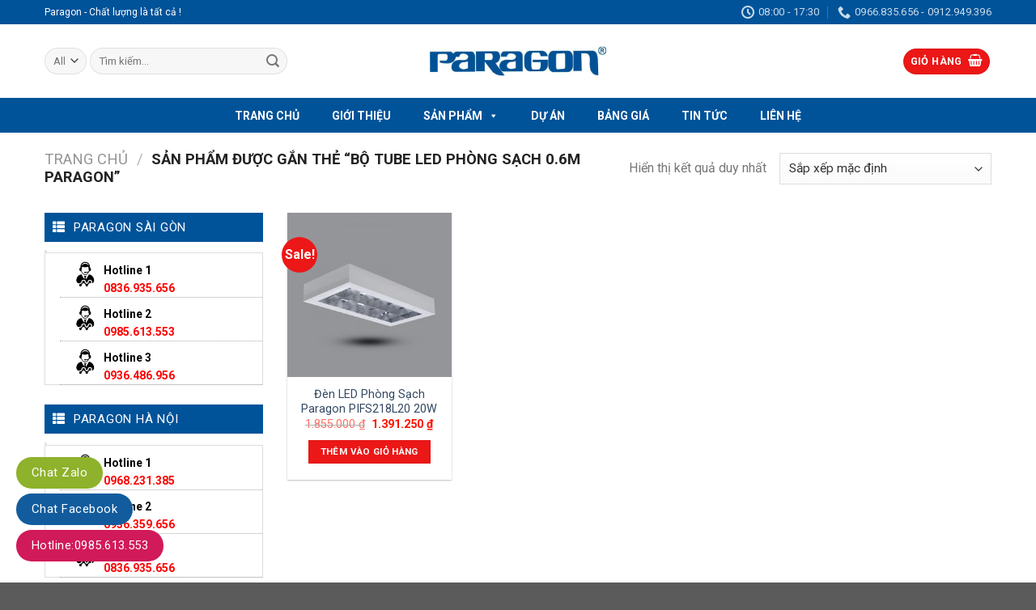

--- FILE ---
content_type: text/html; charset=UTF-8
request_url: https://paragonvn.com.vn/product-tag/bo-tube-led-phong-sach-0-6m-paragon/
body_size: 22016
content:
<!DOCTYPE html> <!--[if IE 9 ]><html lang="vi" class="ie9 loading-site no-js"> <![endif]--> <!--[if IE 8 ]><html lang="vi" class="ie8 loading-site no-js"> <![endif]--> <!--[if (gte IE 9)|!(IE)]><!--><html lang="vi" class="loading-site no-js"> <!--<![endif]--><head><meta charset="UTF-8" /><link rel="profile" href="http://gmpg.org/xfn/11" /><link rel="pingback" href="" /> <script defer src="[data-uri]"></script> <meta name='robots' content='index, follow, max-image-preview:large, max-snippet:-1, max-video-preview:-1' /><meta name="viewport" content="width=device-width, initial-scale=1, maximum-scale=1" /><title>bộ tube led phòng sạch 0.6m paragon Archives - Đèn Paragon | Đèn LED Paragon Chính Hãng Chất Lượng Cao</title><link rel="canonical" href="https://paragonvn.com.vn/product-tag/bo-tube-led-phong-sach-0-6m-paragon/" /><meta property="og:locale" content="vi_VN" /><meta property="og:type" content="article" /><meta property="og:title" content="bộ tube led phòng sạch 0.6m paragon Archives - Đèn Paragon | Đèn LED Paragon Chính Hãng Chất Lượng Cao" /><meta property="og:url" content="https://paragonvn.com.vn/product-tag/bo-tube-led-phong-sach-0-6m-paragon/" /><meta property="og:site_name" content="Đèn Paragon | Đèn LED Paragon Chính Hãng Chất Lượng Cao" /><meta name="twitter:card" content="summary_large_image" /> <script type="application/ld+json" class="yoast-schema-graph">{"@context":"https://schema.org","@graph":[{"@type":"CollectionPage","@id":"https://paragonvn.com.vn/product-tag/bo-tube-led-phong-sach-0-6m-paragon/","url":"https://paragonvn.com.vn/product-tag/bo-tube-led-phong-sach-0-6m-paragon/","name":"bộ tube led phòng sạch 0.6m paragon Archives - Đèn Paragon | Đèn LED Paragon Chính Hãng Chất Lượng Cao","isPartOf":{"@id":"https://paragonvn.com.vn/#website"},"primaryImageOfPage":{"@id":"https://paragonvn.com.vn/product-tag/bo-tube-led-phong-sach-0-6m-paragon/#primaryimage"},"image":{"@id":"https://paragonvn.com.vn/product-tag/bo-tube-led-phong-sach-0-6m-paragon/#primaryimage"},"thumbnailUrl":"https://paragonvn.com.vn/wp-content/uploads/2022/01/den-led-phong-sach-paragon-pifs218l20.jpg","breadcrumb":{"@id":"https://paragonvn.com.vn/product-tag/bo-tube-led-phong-sach-0-6m-paragon/#breadcrumb"},"inLanguage":"vi"},{"@type":"ImageObject","inLanguage":"vi","@id":"https://paragonvn.com.vn/product-tag/bo-tube-led-phong-sach-0-6m-paragon/#primaryimage","url":"https://paragonvn.com.vn/wp-content/uploads/2022/01/den-led-phong-sach-paragon-pifs218l20.jpg","contentUrl":"https://paragonvn.com.vn/wp-content/uploads/2022/01/den-led-phong-sach-paragon-pifs218l20.jpg","width":800,"height":800,"caption":"Đèn Led Phòng Sạch Paragon PIFS218L20"},{"@type":"BreadcrumbList","@id":"https://paragonvn.com.vn/product-tag/bo-tube-led-phong-sach-0-6m-paragon/#breadcrumb","itemListElement":[{"@type":"ListItem","position":1,"name":"Home","item":"https://paragonvn.com.vn/"},{"@type":"ListItem","position":2,"name":"bộ tube led phòng sạch 0.6m paragon"}]},{"@type":"WebSite","@id":"https://paragonvn.com.vn/#website","url":"https://paragonvn.com.vn/","name":"Đèn Paragon | Đèn LED Paragon Chính Hãng Chất Lượng Cao","description":"","potentialAction":[{"@type":"SearchAction","target":{"@type":"EntryPoint","urlTemplate":"https://paragonvn.com.vn/?s={search_term_string}"},"query-input":{"@type":"PropertyValueSpecification","valueRequired":true,"valueName":"search_term_string"}}],"inLanguage":"vi"}]}</script> <link rel='dns-prefetch' href='//static.addtoany.com' /><link rel='dns-prefetch' href='//use.fontawesome.com' /><link rel='dns-prefetch' href='//fonts.googleapis.com' /><link rel="alternate" type="application/rss+xml" title="Dòng thông tin Đèn Paragon |  Đèn LED Paragon Chính Hãng Chất Lượng Cao &raquo;" href="https://paragonvn.com.vn/feed/" /><link rel="alternate" type="application/rss+xml" title="Đèn Paragon |  Đèn LED Paragon Chính Hãng Chất Lượng Cao &raquo; Dòng bình luận" href="https://paragonvn.com.vn/comments/feed/" /><link rel="alternate" type="application/rss+xml" title="Nguồn cấp Đèn Paragon |  Đèn LED Paragon Chính Hãng Chất Lượng Cao &raquo; bộ tube led phòng sạch 0.6m paragon Thẻ" href="https://paragonvn.com.vn/product-tag/bo-tube-led-phong-sach-0-6m-paragon/feed/" /><style id='wp-img-auto-sizes-contain-inline-css' type='text/css'>img:is([sizes=auto i],[sizes^="auto," i]){contain-intrinsic-size:3000px 1500px}
/*# sourceURL=wp-img-auto-sizes-contain-inline-css */</style><style id='wp-emoji-styles-inline-css' type='text/css'>img.wp-smiley, img.emoji {
		display: inline !important;
		border: none !important;
		box-shadow: none !important;
		height: 1em !important;
		width: 1em !important;
		margin: 0 0.07em !important;
		vertical-align: -0.1em !important;
		background: none !important;
		padding: 0 !important;
	}
/*# sourceURL=wp-emoji-styles-inline-css */</style><style id='wp-block-library-inline-css' type='text/css'>:root{--wp-block-synced-color:#7a00df;--wp-block-synced-color--rgb:122,0,223;--wp-bound-block-color:var(--wp-block-synced-color);--wp-editor-canvas-background:#ddd;--wp-admin-theme-color:#007cba;--wp-admin-theme-color--rgb:0,124,186;--wp-admin-theme-color-darker-10:#006ba1;--wp-admin-theme-color-darker-10--rgb:0,107,160.5;--wp-admin-theme-color-darker-20:#005a87;--wp-admin-theme-color-darker-20--rgb:0,90,135;--wp-admin-border-width-focus:2px}@media (min-resolution:192dpi){:root{--wp-admin-border-width-focus:1.5px}}.wp-element-button{cursor:pointer}:root .has-very-light-gray-background-color{background-color:#eee}:root .has-very-dark-gray-background-color{background-color:#313131}:root .has-very-light-gray-color{color:#eee}:root .has-very-dark-gray-color{color:#313131}:root .has-vivid-green-cyan-to-vivid-cyan-blue-gradient-background{background:linear-gradient(135deg,#00d084,#0693e3)}:root .has-purple-crush-gradient-background{background:linear-gradient(135deg,#34e2e4,#4721fb 50%,#ab1dfe)}:root .has-hazy-dawn-gradient-background{background:linear-gradient(135deg,#faaca8,#dad0ec)}:root .has-subdued-olive-gradient-background{background:linear-gradient(135deg,#fafae1,#67a671)}:root .has-atomic-cream-gradient-background{background:linear-gradient(135deg,#fdd79a,#004a59)}:root .has-nightshade-gradient-background{background:linear-gradient(135deg,#330968,#31cdcf)}:root .has-midnight-gradient-background{background:linear-gradient(135deg,#020381,#2874fc)}:root{--wp--preset--font-size--normal:16px;--wp--preset--font-size--huge:42px}.has-regular-font-size{font-size:1em}.has-larger-font-size{font-size:2.625em}.has-normal-font-size{font-size:var(--wp--preset--font-size--normal)}.has-huge-font-size{font-size:var(--wp--preset--font-size--huge)}.has-text-align-center{text-align:center}.has-text-align-left{text-align:left}.has-text-align-right{text-align:right}.has-fit-text{white-space:nowrap!important}#end-resizable-editor-section{display:none}.aligncenter{clear:both}.items-justified-left{justify-content:flex-start}.items-justified-center{justify-content:center}.items-justified-right{justify-content:flex-end}.items-justified-space-between{justify-content:space-between}.screen-reader-text{border:0;clip-path:inset(50%);height:1px;margin:-1px;overflow:hidden;padding:0;position:absolute;width:1px;word-wrap:normal!important}.screen-reader-text:focus{background-color:#ddd;clip-path:none;color:#444;display:block;font-size:1em;height:auto;left:5px;line-height:normal;padding:15px 23px 14px;text-decoration:none;top:5px;width:auto;z-index:100000}html :where(.has-border-color){border-style:solid}html :where([style*=border-top-color]){border-top-style:solid}html :where([style*=border-right-color]){border-right-style:solid}html :where([style*=border-bottom-color]){border-bottom-style:solid}html :where([style*=border-left-color]){border-left-style:solid}html :where([style*=border-width]){border-style:solid}html :where([style*=border-top-width]){border-top-style:solid}html :where([style*=border-right-width]){border-right-style:solid}html :where([style*=border-bottom-width]){border-bottom-style:solid}html :where([style*=border-left-width]){border-left-style:solid}html :where(img[class*=wp-image-]){height:auto;max-width:100%}:where(figure){margin:0 0 1em}html :where(.is-position-sticky){--wp-admin--admin-bar--position-offset:var(--wp-admin--admin-bar--height,0px)}@media screen and (max-width:600px){html :where(.is-position-sticky){--wp-admin--admin-bar--position-offset:0px}}

/*# sourceURL=wp-block-library-inline-css */</style><link rel='stylesheet' id='wc-blocks-style-css' href='https://paragonvn.com.vn/wp-content/cache/autoptimize/autoptimize_single_e2d671c403c7e2bd09b3b298c748d0db.php?ver=wc-10.4.3' type='text/css' media='all' /><style id='global-styles-inline-css' type='text/css'>:root{--wp--preset--aspect-ratio--square: 1;--wp--preset--aspect-ratio--4-3: 4/3;--wp--preset--aspect-ratio--3-4: 3/4;--wp--preset--aspect-ratio--3-2: 3/2;--wp--preset--aspect-ratio--2-3: 2/3;--wp--preset--aspect-ratio--16-9: 16/9;--wp--preset--aspect-ratio--9-16: 9/16;--wp--preset--color--black: #000000;--wp--preset--color--cyan-bluish-gray: #abb8c3;--wp--preset--color--white: #ffffff;--wp--preset--color--pale-pink: #f78da7;--wp--preset--color--vivid-red: #cf2e2e;--wp--preset--color--luminous-vivid-orange: #ff6900;--wp--preset--color--luminous-vivid-amber: #fcb900;--wp--preset--color--light-green-cyan: #7bdcb5;--wp--preset--color--vivid-green-cyan: #00d084;--wp--preset--color--pale-cyan-blue: #8ed1fc;--wp--preset--color--vivid-cyan-blue: #0693e3;--wp--preset--color--vivid-purple: #9b51e0;--wp--preset--gradient--vivid-cyan-blue-to-vivid-purple: linear-gradient(135deg,rgb(6,147,227) 0%,rgb(155,81,224) 100%);--wp--preset--gradient--light-green-cyan-to-vivid-green-cyan: linear-gradient(135deg,rgb(122,220,180) 0%,rgb(0,208,130) 100%);--wp--preset--gradient--luminous-vivid-amber-to-luminous-vivid-orange: linear-gradient(135deg,rgb(252,185,0) 0%,rgb(255,105,0) 100%);--wp--preset--gradient--luminous-vivid-orange-to-vivid-red: linear-gradient(135deg,rgb(255,105,0) 0%,rgb(207,46,46) 100%);--wp--preset--gradient--very-light-gray-to-cyan-bluish-gray: linear-gradient(135deg,rgb(238,238,238) 0%,rgb(169,184,195) 100%);--wp--preset--gradient--cool-to-warm-spectrum: linear-gradient(135deg,rgb(74,234,220) 0%,rgb(151,120,209) 20%,rgb(207,42,186) 40%,rgb(238,44,130) 60%,rgb(251,105,98) 80%,rgb(254,248,76) 100%);--wp--preset--gradient--blush-light-purple: linear-gradient(135deg,rgb(255,206,236) 0%,rgb(152,150,240) 100%);--wp--preset--gradient--blush-bordeaux: linear-gradient(135deg,rgb(254,205,165) 0%,rgb(254,45,45) 50%,rgb(107,0,62) 100%);--wp--preset--gradient--luminous-dusk: linear-gradient(135deg,rgb(255,203,112) 0%,rgb(199,81,192) 50%,rgb(65,88,208) 100%);--wp--preset--gradient--pale-ocean: linear-gradient(135deg,rgb(255,245,203) 0%,rgb(182,227,212) 50%,rgb(51,167,181) 100%);--wp--preset--gradient--electric-grass: linear-gradient(135deg,rgb(202,248,128) 0%,rgb(113,206,126) 100%);--wp--preset--gradient--midnight: linear-gradient(135deg,rgb(2,3,129) 0%,rgb(40,116,252) 100%);--wp--preset--font-size--small: 13px;--wp--preset--font-size--medium: 20px;--wp--preset--font-size--large: 36px;--wp--preset--font-size--x-large: 42px;--wp--preset--spacing--20: 0.44rem;--wp--preset--spacing--30: 0.67rem;--wp--preset--spacing--40: 1rem;--wp--preset--spacing--50: 1.5rem;--wp--preset--spacing--60: 2.25rem;--wp--preset--spacing--70: 3.38rem;--wp--preset--spacing--80: 5.06rem;--wp--preset--shadow--natural: 6px 6px 9px rgba(0, 0, 0, 0.2);--wp--preset--shadow--deep: 12px 12px 50px rgba(0, 0, 0, 0.4);--wp--preset--shadow--sharp: 6px 6px 0px rgba(0, 0, 0, 0.2);--wp--preset--shadow--outlined: 6px 6px 0px -3px rgb(255, 255, 255), 6px 6px rgb(0, 0, 0);--wp--preset--shadow--crisp: 6px 6px 0px rgb(0, 0, 0);}:where(.is-layout-flex){gap: 0.5em;}:where(.is-layout-grid){gap: 0.5em;}body .is-layout-flex{display: flex;}.is-layout-flex{flex-wrap: wrap;align-items: center;}.is-layout-flex > :is(*, div){margin: 0;}body .is-layout-grid{display: grid;}.is-layout-grid > :is(*, div){margin: 0;}:where(.wp-block-columns.is-layout-flex){gap: 2em;}:where(.wp-block-columns.is-layout-grid){gap: 2em;}:where(.wp-block-post-template.is-layout-flex){gap: 1.25em;}:where(.wp-block-post-template.is-layout-grid){gap: 1.25em;}.has-black-color{color: var(--wp--preset--color--black) !important;}.has-cyan-bluish-gray-color{color: var(--wp--preset--color--cyan-bluish-gray) !important;}.has-white-color{color: var(--wp--preset--color--white) !important;}.has-pale-pink-color{color: var(--wp--preset--color--pale-pink) !important;}.has-vivid-red-color{color: var(--wp--preset--color--vivid-red) !important;}.has-luminous-vivid-orange-color{color: var(--wp--preset--color--luminous-vivid-orange) !important;}.has-luminous-vivid-amber-color{color: var(--wp--preset--color--luminous-vivid-amber) !important;}.has-light-green-cyan-color{color: var(--wp--preset--color--light-green-cyan) !important;}.has-vivid-green-cyan-color{color: var(--wp--preset--color--vivid-green-cyan) !important;}.has-pale-cyan-blue-color{color: var(--wp--preset--color--pale-cyan-blue) !important;}.has-vivid-cyan-blue-color{color: var(--wp--preset--color--vivid-cyan-blue) !important;}.has-vivid-purple-color{color: var(--wp--preset--color--vivid-purple) !important;}.has-black-background-color{background-color: var(--wp--preset--color--black) !important;}.has-cyan-bluish-gray-background-color{background-color: var(--wp--preset--color--cyan-bluish-gray) !important;}.has-white-background-color{background-color: var(--wp--preset--color--white) !important;}.has-pale-pink-background-color{background-color: var(--wp--preset--color--pale-pink) !important;}.has-vivid-red-background-color{background-color: var(--wp--preset--color--vivid-red) !important;}.has-luminous-vivid-orange-background-color{background-color: var(--wp--preset--color--luminous-vivid-orange) !important;}.has-luminous-vivid-amber-background-color{background-color: var(--wp--preset--color--luminous-vivid-amber) !important;}.has-light-green-cyan-background-color{background-color: var(--wp--preset--color--light-green-cyan) !important;}.has-vivid-green-cyan-background-color{background-color: var(--wp--preset--color--vivid-green-cyan) !important;}.has-pale-cyan-blue-background-color{background-color: var(--wp--preset--color--pale-cyan-blue) !important;}.has-vivid-cyan-blue-background-color{background-color: var(--wp--preset--color--vivid-cyan-blue) !important;}.has-vivid-purple-background-color{background-color: var(--wp--preset--color--vivid-purple) !important;}.has-black-border-color{border-color: var(--wp--preset--color--black) !important;}.has-cyan-bluish-gray-border-color{border-color: var(--wp--preset--color--cyan-bluish-gray) !important;}.has-white-border-color{border-color: var(--wp--preset--color--white) !important;}.has-pale-pink-border-color{border-color: var(--wp--preset--color--pale-pink) !important;}.has-vivid-red-border-color{border-color: var(--wp--preset--color--vivid-red) !important;}.has-luminous-vivid-orange-border-color{border-color: var(--wp--preset--color--luminous-vivid-orange) !important;}.has-luminous-vivid-amber-border-color{border-color: var(--wp--preset--color--luminous-vivid-amber) !important;}.has-light-green-cyan-border-color{border-color: var(--wp--preset--color--light-green-cyan) !important;}.has-vivid-green-cyan-border-color{border-color: var(--wp--preset--color--vivid-green-cyan) !important;}.has-pale-cyan-blue-border-color{border-color: var(--wp--preset--color--pale-cyan-blue) !important;}.has-vivid-cyan-blue-border-color{border-color: var(--wp--preset--color--vivid-cyan-blue) !important;}.has-vivid-purple-border-color{border-color: var(--wp--preset--color--vivid-purple) !important;}.has-vivid-cyan-blue-to-vivid-purple-gradient-background{background: var(--wp--preset--gradient--vivid-cyan-blue-to-vivid-purple) !important;}.has-light-green-cyan-to-vivid-green-cyan-gradient-background{background: var(--wp--preset--gradient--light-green-cyan-to-vivid-green-cyan) !important;}.has-luminous-vivid-amber-to-luminous-vivid-orange-gradient-background{background: var(--wp--preset--gradient--luminous-vivid-amber-to-luminous-vivid-orange) !important;}.has-luminous-vivid-orange-to-vivid-red-gradient-background{background: var(--wp--preset--gradient--luminous-vivid-orange-to-vivid-red) !important;}.has-very-light-gray-to-cyan-bluish-gray-gradient-background{background: var(--wp--preset--gradient--very-light-gray-to-cyan-bluish-gray) !important;}.has-cool-to-warm-spectrum-gradient-background{background: var(--wp--preset--gradient--cool-to-warm-spectrum) !important;}.has-blush-light-purple-gradient-background{background: var(--wp--preset--gradient--blush-light-purple) !important;}.has-blush-bordeaux-gradient-background{background: var(--wp--preset--gradient--blush-bordeaux) !important;}.has-luminous-dusk-gradient-background{background: var(--wp--preset--gradient--luminous-dusk) !important;}.has-pale-ocean-gradient-background{background: var(--wp--preset--gradient--pale-ocean) !important;}.has-electric-grass-gradient-background{background: var(--wp--preset--gradient--electric-grass) !important;}.has-midnight-gradient-background{background: var(--wp--preset--gradient--midnight) !important;}.has-small-font-size{font-size: var(--wp--preset--font-size--small) !important;}.has-medium-font-size{font-size: var(--wp--preset--font-size--medium) !important;}.has-large-font-size{font-size: var(--wp--preset--font-size--large) !important;}.has-x-large-font-size{font-size: var(--wp--preset--font-size--x-large) !important;}
/*# sourceURL=global-styles-inline-css */</style><style id='classic-theme-styles-inline-css' type='text/css'>/*! This file is auto-generated */
.wp-block-button__link{color:#fff;background-color:#32373c;border-radius:9999px;box-shadow:none;text-decoration:none;padding:calc(.667em + 2px) calc(1.333em + 2px);font-size:1.125em}.wp-block-file__button{background:#32373c;color:#fff;text-decoration:none}
/*# sourceURL=/wp-includes/css/classic-themes.min.css */</style><link rel='stylesheet' id='contact-form-7-css' href='https://paragonvn.com.vn/wp-content/cache/autoptimize/autoptimize_single_64ac31699f5326cb3c76122498b76f66.php?ver=6.1.4' type='text/css' media='all' /><style id='woocommerce-inline-inline-css' type='text/css'>.woocommerce form .form-row .required { visibility: visible; }
/*# sourceURL=woocommerce-inline-inline-css */</style><link rel='stylesheet' id='megamenu-css' href='https://paragonvn.com.vn/wp-content/cache/autoptimize/autoptimize_single_5ae5ac0fe893a2a6ec5659ac6bee98f9.php?ver=fb7eb0' type='text/css' media='all' /><link rel='stylesheet' id='dashicons-css' href='https://paragonvn.com.vn/wp-includes/css/dashicons.min.css?ver=6.9' type='text/css' media='all' /><link rel='stylesheet' id='bfa-font-awesome-css' href='https://use.fontawesome.com/releases/v5.15.4/css/all.css?ver=2.0.3' type='text/css' media='all' /><link rel='stylesheet' id='bfa-font-awesome-v4-shim-css' href='https://use.fontawesome.com/releases/v5.15.4/css/v4-shims.css?ver=2.0.3' type='text/css' media='all' /><style id='bfa-font-awesome-v4-shim-inline-css' type='text/css'>@font-face {
				font-family: 'FontAwesome';
				src: url('https://use.fontawesome.com/releases/v5.15.4/webfonts/fa-brands-400.eot'),
				url('https://use.fontawesome.com/releases/v5.15.4/webfonts/fa-brands-400.eot?#iefix') format('embedded-opentype'),
				url('https://use.fontawesome.com/releases/v5.15.4/webfonts/fa-brands-400.woff2') format('woff2'),
				url('https://use.fontawesome.com/releases/v5.15.4/webfonts/fa-brands-400.woff') format('woff'),
				url('https://use.fontawesome.com/releases/v5.15.4/webfonts/fa-brands-400.ttf') format('truetype'),
				url('https://use.fontawesome.com/releases/v5.15.4/webfonts/fa-brands-400.svg#fontawesome') format('svg');
			}

			@font-face {
				font-family: 'FontAwesome';
				src: url('https://use.fontawesome.com/releases/v5.15.4/webfonts/fa-solid-900.eot'),
				url('https://use.fontawesome.com/releases/v5.15.4/webfonts/fa-solid-900.eot?#iefix') format('embedded-opentype'),
				url('https://use.fontawesome.com/releases/v5.15.4/webfonts/fa-solid-900.woff2') format('woff2'),
				url('https://use.fontawesome.com/releases/v5.15.4/webfonts/fa-solid-900.woff') format('woff'),
				url('https://use.fontawesome.com/releases/v5.15.4/webfonts/fa-solid-900.ttf') format('truetype'),
				url('https://use.fontawesome.com/releases/v5.15.4/webfonts/fa-solid-900.svg#fontawesome') format('svg');
			}

			@font-face {
				font-family: 'FontAwesome';
				src: url('https://use.fontawesome.com/releases/v5.15.4/webfonts/fa-regular-400.eot'),
				url('https://use.fontawesome.com/releases/v5.15.4/webfonts/fa-regular-400.eot?#iefix') format('embedded-opentype'),
				url('https://use.fontawesome.com/releases/v5.15.4/webfonts/fa-regular-400.woff2') format('woff2'),
				url('https://use.fontawesome.com/releases/v5.15.4/webfonts/fa-regular-400.woff') format('woff'),
				url('https://use.fontawesome.com/releases/v5.15.4/webfonts/fa-regular-400.ttf') format('truetype'),
				url('https://use.fontawesome.com/releases/v5.15.4/webfonts/fa-regular-400.svg#fontawesome') format('svg');
				unicode-range: U+F004-F005,U+F007,U+F017,U+F022,U+F024,U+F02E,U+F03E,U+F044,U+F057-F059,U+F06E,U+F070,U+F075,U+F07B-F07C,U+F080,U+F086,U+F089,U+F094,U+F09D,U+F0A0,U+F0A4-F0A7,U+F0C5,U+F0C7-F0C8,U+F0E0,U+F0EB,U+F0F3,U+F0F8,U+F0FE,U+F111,U+F118-F11A,U+F11C,U+F133,U+F144,U+F146,U+F14A,U+F14D-F14E,U+F150-F152,U+F15B-F15C,U+F164-F165,U+F185-F186,U+F191-F192,U+F1AD,U+F1C1-F1C9,U+F1CD,U+F1D8,U+F1E3,U+F1EA,U+F1F6,U+F1F9,U+F20A,U+F247-F249,U+F24D,U+F254-F25B,U+F25D,U+F267,U+F271-F274,U+F279,U+F28B,U+F28D,U+F2B5-F2B6,U+F2B9,U+F2BB,U+F2BD,U+F2C1-F2C2,U+F2D0,U+F2D2,U+F2DC,U+F2ED,U+F328,U+F358-F35B,U+F3A5,U+F3D1,U+F410,U+F4AD;
			}
		
/*# sourceURL=bfa-font-awesome-v4-shim-inline-css */</style><link rel='stylesheet' id='addtoany-css' href='https://paragonvn.com.vn/wp-content/plugins/add-to-any/addtoany.min.css?ver=1.16' type='text/css' media='all' /><link rel='stylesheet' id='flatsome-main-css' href='https://paragonvn.com.vn/wp-content/cache/autoptimize/autoptimize_single_b946f6b5a8a8634305e4ca58e1aab726.php?ver=3.14.2' type='text/css' media='all' /><style id='flatsome-main-inline-css' type='text/css'>@font-face {
				font-family: "fl-icons";
				font-display: block;
				src: url(https://paragonvn.com.vn/wp-content/themes/flatsome/assets/css/icons/fl-icons.eot?v=3.14.2);
				src:
					url(https://paragonvn.com.vn/wp-content/themes/flatsome/assets/css/icons/fl-icons.eot#iefix?v=3.14.2) format("embedded-opentype"),
					url(https://paragonvn.com.vn/wp-content/themes/flatsome/assets/css/icons/fl-icons.woff2?v=3.14.2) format("woff2"),
					url(https://paragonvn.com.vn/wp-content/themes/flatsome/assets/css/icons/fl-icons.ttf?v=3.14.2) format("truetype"),
					url(https://paragonvn.com.vn/wp-content/themes/flatsome/assets/css/icons/fl-icons.woff?v=3.14.2) format("woff"),
					url(https://paragonvn.com.vn/wp-content/themes/flatsome/assets/css/icons/fl-icons.svg?v=3.14.2#fl-icons) format("svg");
			}
/*# sourceURL=flatsome-main-inline-css */</style><link rel='stylesheet' id='flatsome-shop-css' href='https://paragonvn.com.vn/wp-content/cache/autoptimize/autoptimize_single_6dbccbd41131d6a67405dcadc41597e0.php?ver=3.14.2' type='text/css' media='all' /><link rel='stylesheet' id='flatsome-style-css' href='https://paragonvn.com.vn/wp-content/themes/flatsome-child/style.css?ver=3.0' type='text/css' media='all' /><link rel='stylesheet' id='flatsome-googlefonts-css' href='//fonts.googleapis.com/css?family=Roboto%3Aregular%2C700%2Cregular%2C700%2Cregular&#038;display=swap&#038;ver=3.9' type='text/css' media='all' /> <script defer id="addtoany-core-js-before" src="[data-uri]"></script> <script type="text/javascript" defer src="https://static.addtoany.com/menu/page.js" id="addtoany-core-js"></script> <script type="text/javascript" src="https://paragonvn.com.vn/wp-includes/js/jquery/jquery.min.js?ver=3.7.1" id="jquery-core-js"></script> <script defer type="text/javascript" src="https://paragonvn.com.vn/wp-includes/js/jquery/jquery-migrate.min.js?ver=3.4.1" id="jquery-migrate-js"></script> <script type="text/javascript" defer src="https://paragonvn.com.vn/wp-content/plugins/add-to-any/addtoany.min.js?ver=1.1" id="addtoany-jquery-js"></script> <script type="text/javascript" src="https://paragonvn.com.vn/wp-content/plugins/woocommerce/assets/js/jquery-blockui/jquery.blockUI.min.js?ver=2.7.0-wc.10.4.3" id="wc-jquery-blockui-js" defer="defer" data-wp-strategy="defer"></script> <script defer id="wc-add-to-cart-js-extra" src="[data-uri]"></script> <script type="text/javascript" src="https://paragonvn.com.vn/wp-content/plugins/woocommerce/assets/js/frontend/add-to-cart.min.js?ver=10.4.3" id="wc-add-to-cart-js" defer="defer" data-wp-strategy="defer"></script> <script type="text/javascript" src="https://paragonvn.com.vn/wp-content/plugins/woocommerce/assets/js/js-cookie/js.cookie.min.js?ver=2.1.4-wc.10.4.3" id="wc-js-cookie-js" defer="defer" data-wp-strategy="defer"></script> <script defer id="woocommerce-js-extra" src="[data-uri]"></script> <script type="text/javascript" src="https://paragonvn.com.vn/wp-content/plugins/woocommerce/assets/js/frontend/woocommerce.min.js?ver=10.4.3" id="woocommerce-js" defer="defer" data-wp-strategy="defer"></script> <link rel="https://api.w.org/" href="https://paragonvn.com.vn/wp-json/" /><link rel="alternate" title="JSON" type="application/json" href="https://paragonvn.com.vn/wp-json/wp/v2/product_tag/724" /><link rel="EditURI" type="application/rsd+xml" title="RSD" href="https://paragonvn.com.vn/xmlrpc.php?rsd" /><meta name="generator" content="WordPress 6.9" /><meta name="generator" content="WooCommerce 10.4.3" /><style>.bg{opacity: 0; transition: opacity 1s; -webkit-transition: opacity 1s;} .bg-loaded{opacity: 1;}</style><!--[if IE]><link rel="stylesheet" type="text/css" href="https://paragonvn.com.vn/wp-content/themes/flatsome/assets/css/ie-fallback.css"><script src="//cdnjs.cloudflare.com/ajax/libs/html5shiv/3.6.1/html5shiv.js"></script><script>var head = document.getElementsByTagName('head')[0],style = document.createElement('style');style.type = 'text/css';style.styleSheet.cssText = ':before,:after{content:none !important';head.appendChild(style);setTimeout(function(){head.removeChild(style);}, 0);</script><script src="https://paragonvn.com.vn/wp-content/themes/flatsome/assets/libs/ie-flexibility.js"></script><![endif]--> <noscript><style>.woocommerce-product-gallery{ opacity: 1 !important; }</style></noscript><link rel="icon" href="https://paragonvn.com.vn/wp-content/uploads/2026/01/cropped-img-8-1-300x300-1-32x32.png" sizes="32x32" /><link rel="icon" href="https://paragonvn.com.vn/wp-content/uploads/2026/01/cropped-img-8-1-300x300-1-192x192.png" sizes="192x192" /><link rel="apple-touch-icon" href="https://paragonvn.com.vn/wp-content/uploads/2026/01/cropped-img-8-1-300x300-1-180x180.png" /><meta name="msapplication-TileImage" content="https://paragonvn.com.vn/wp-content/uploads/2026/01/cropped-img-8-1-300x300-1-270x270.png" /><style id="custom-css" type="text/css">:root {--primary-color: #ec1717;}.full-width .ubermenu-nav, .container, .row{max-width: 1200px}.row.row-collapse{max-width: 1170px}.row.row-small{max-width: 1192.5px}.row.row-large{max-width: 1230px}.header-main{height: 91px}#logo img{max-height: 91px}#logo{width:218px;}.header-bottom{min-height: 43px}.header-top{min-height: 30px}.transparent .header-main{height: 30px}.transparent #logo img{max-height: 30px}.has-transparent + .page-title:first-of-type,.has-transparent + #main > .page-title,.has-transparent + #main > div > .page-title,.has-transparent + #main .page-header-wrapper:first-of-type .page-title{padding-top: 110px;}.header.show-on-scroll,.stuck .header-main{height:70px!important}.stuck #logo img{max-height: 70px!important}.search-form{ width: 68%;}.header-bg-color, .header-wrapper {background-color: rgba(255,255,255,0.9)}.header-bottom {background-color: #005399}.header-main .nav > li > a{line-height: 16px }.stuck .header-main .nav > li > a{line-height: 50px }.header-bottom-nav > li > a{line-height: 16px }@media (max-width: 549px) {.header-main{height: 70px}#logo img{max-height: 70px}}.nav-dropdown{font-size:100%}.header-top{background-color:#005399!important;}/* Color */.accordion-title.active, .has-icon-bg .icon .icon-inner,.logo a, .primary.is-underline, .primary.is-link, .badge-outline .badge-inner, .nav-outline > li.active> a,.nav-outline >li.active > a, .cart-icon strong,[data-color='primary'], .is-outline.primary{color: #ec1717;}/* Color !important */[data-text-color="primary"]{color: #ec1717!important;}/* Background Color */[data-text-bg="primary"]{background-color: #ec1717;}/* Background */.scroll-to-bullets a,.featured-title, .label-new.menu-item > a:after, .nav-pagination > li > .current,.nav-pagination > li > span:hover,.nav-pagination > li > a:hover,.has-hover:hover .badge-outline .badge-inner,button[type="submit"], .button.wc-forward:not(.checkout):not(.checkout-button), .button.submit-button, .button.primary:not(.is-outline),.featured-table .title,.is-outline:hover, .has-icon:hover .icon-label,.nav-dropdown-bold .nav-column li > a:hover, .nav-dropdown.nav-dropdown-bold > li > a:hover, .nav-dropdown-bold.dark .nav-column li > a:hover, .nav-dropdown.nav-dropdown-bold.dark > li > a:hover, .is-outline:hover, .tagcloud a:hover,.grid-tools a, input[type='submit']:not(.is-form), .box-badge:hover .box-text, input.button.alt,.nav-box > li > a:hover,.nav-box > li.active > a,.nav-pills > li.active > a ,.current-dropdown .cart-icon strong, .cart-icon:hover strong, .nav-line-bottom > li > a:before, .nav-line-grow > li > a:before, .nav-line > li > a:before,.banner, .header-top, .slider-nav-circle .flickity-prev-next-button:hover svg, .slider-nav-circle .flickity-prev-next-button:hover .arrow, .primary.is-outline:hover, .button.primary:not(.is-outline), input[type='submit'].primary, input[type='submit'].primary, input[type='reset'].button, input[type='button'].primary, .badge-inner{background-color: #ec1717;}/* Border */.nav-vertical.nav-tabs > li.active > a,.scroll-to-bullets a.active,.nav-pagination > li > .current,.nav-pagination > li > span:hover,.nav-pagination > li > a:hover,.has-hover:hover .badge-outline .badge-inner,.accordion-title.active,.featured-table,.is-outline:hover, .tagcloud a:hover,blockquote, .has-border, .cart-icon strong:after,.cart-icon strong,.blockUI:before, .processing:before,.loading-spin, .slider-nav-circle .flickity-prev-next-button:hover svg, .slider-nav-circle .flickity-prev-next-button:hover .arrow, .primary.is-outline:hover{border-color: #ec1717}.nav-tabs > li.active > a{border-top-color: #ec1717}.widget_shopping_cart_content .blockUI.blockOverlay:before { border-left-color: #ec1717 }.woocommerce-checkout-review-order .blockUI.blockOverlay:before { border-left-color: #ec1717 }/* Fill */.slider .flickity-prev-next-button:hover svg,.slider .flickity-prev-next-button:hover .arrow{fill: #ec1717;}body{font-size: 100%;}@media screen and (max-width: 549px){body{font-size: 100%;}}body{font-family:"Roboto", sans-serif}body{font-weight: 0}.nav > li > a {font-family:"Roboto", sans-serif;}.mobile-sidebar-levels-2 .nav > li > ul > li > a {font-family:"Roboto", sans-serif;}.nav > li > a {font-weight: 700;}.mobile-sidebar-levels-2 .nav > li > ul > li > a {font-weight: 700;}h1,h2,h3,h4,h5,h6,.heading-font, .off-canvas-center .nav-sidebar.nav-vertical > li > a{font-family: "Roboto", sans-serif;}h1,h2,h3,h4,h5,h6,.heading-font,.banner h1,.banner h2{font-weight: 700;}.alt-font{font-family: "Roboto", sans-serif;}.alt-font{font-weight: 0!important;}@media screen and (min-width: 550px){.products .box-vertical .box-image{min-width: 300px!important;width: 300px!important;}}.footer-1{background-color: #005399}.label-new.menu-item > a:after{content:"New";}.label-hot.menu-item > a:after{content:"Hot";}.label-sale.menu-item > a:after{content:"Sale";}.label-popular.menu-item > a:after{content:"Popular";}</style><style type="text/css" id="wp-custom-css">/*tin-tuc-bai-viet*/
.col.post-item .col-inner {
    padding-bottom: 1px;
    border-bottom: 1px solid #f2f2f2;
}
.col.post-item {
    padding-bottom: 6px;
}
.box.box-normal.box-text-bottom.box-blog-post.has-hover {
    display: flex;
}
.box.box-normal.box-text-bottom.box-blog-post.has-hover .box-image .image-cover {
    margin-right: 25px;
}
.box-text.show-on-hover.hover-invert.text-left.is-small {
    padding-bottom: 0;
}
#mega-menu-wrap-primary #mega-menu-primary > li.mega-menu-megamenu > ul.mega-sub-menu {
    z-index: 999;
    border-radius: 0;
    background: #ffffff;
    border: 0;
    padding: 0px 0px 0px 0px;
    position: absolute;
    width: 100%;
    max-width: none;
    left: 0;
}
/*tieu-de-menu*/
#mega-menu-wrap-primary #mega-menu-primary[data-effect=fade_up] li.mega-menu-item.mega-menu-megamenu>ul.mega-sub-menu, #mega-menu-wrap-primary #mega-menu-primary[data-effect=fade_up] li.mega-menu-item.mega-menu-flyout ul.mega-sub-menu {
    opacity: 0;
    transform: translate(0,10px);
    transition: opacity .2s ease-in,transform .2s ease-in,visibility .2s ease-in;
  border: 2px solid #d8d4d4;
	border-top: 2px solid #d8d4d4;
}
p.is-xsmall.uppercase.count {
    color: #e74b40;
    font-size: 11px;
	  font-weight: 600;
    margin-top: 10px;
}
hr {
    margin: 8px 0;
    border-width: 0;
    border-top: 2px solid currentColor;
    opacity: 1;
    color: white;
}
.section-title-normal span {
    margin-right: 15px;
    padding-bottom: 7.5px;
    border-bottom: 2px solid rgba(0,0,0,0.1);
    margin-bottom: -1px;
    color: #fff;
    background: #005399;
    display: inline-block;
    clip-path: polygon(0 0,85% 0,100% 100%,0% 100%);
    padding: 5px 40px 5px 10px;
}
.section-title-normal {
    border-bottom: 2px solid #005399;
}
.section-title a {
    display: block;
    padding-left: 15px;
    font-size: .8em;
    margin-left: auto;
    color: black;
}
.section-title a {
    display: block;
    padding-left: 15px;
    font-size: .7em;
    margin-left: auto;
}
span.amount {
    white-space: nowrap;
    color: #f10;
    font-weight: bold;
}
/*tin-moi-nhat*/
SPAN.widget-title:before, span.widget-title.shop-sidebar:before {
    content: "\f00b";
    font-family: FontAwesome;
    font-style: normal;
    font-weight: 400;
    text-decoration: inherit;
    padding-right: 10px;
}
span.widget-title {
    font-size: 1em;
    font-weight: 600;
	  display: block;
    font-weight: 500;
    position: relative;
    padding: 10px 26px 10px 10px;
    color: #fff;
    background-color: #005399;
	  font-size: 15px;
}
.recent-blog-posts a {
    line-height: 1.2;
    display: block;
    margin-bottom: 1px;
    font-size: 15px;
}
.is-divider {
    height: 3px;
    display: block;
    background-color: rgba(0,0,0,0.1);
    margin: 0px;
    width: 100%;
    max-width: 3px;
}
span.product-title {
    font-size: 14px;
}
/*hotline-ho-tro*/
#goi ul {
    border: 1px solid #ddd;
}
#goi ul li {
    color: black;
    border-bottom: 1px dotted #aaa;
    margin-bottom: -1px;
    padding-top: 10px;
    font-weight: bold;
    font-size: 14px;
    padding-left: 26px;
}
#goi .menu-goi li a {
    color: red;
    font-weight: bold;
}
.section-title a {
    display: block;
    padding-left: 15px;
    font-size: .6em;
    margin-left: auto;
}</style><style type="text/css">/** Mega Menu CSS: fs **/</style></head><body class="archive tax-product_tag term-bo-tube-led-phong-sach-0-6m-paragon term-724 wp-theme-flatsome wp-child-theme-flatsome-child theme-flatsome woocommerce woocommerce-page woocommerce-no-js mega-menu-primary lightbox nav-dropdown-has-arrow nav-dropdown-has-shadow nav-dropdown-has-border">  <script defer src="[data-uri]"></script>    <script defer src="[data-uri]"></script>  <a class="skip-link screen-reader-text" href="#main">Skip to content</a><div id="wrapper"><header id="header" class="header has-sticky sticky-jump"><div class="header-wrapper"><div id="top-bar" class="header-top nav-dark"><div class="flex-row container"><div class="flex-col hide-for-medium flex-left"><ul class="nav nav-left medium-nav-center nav-small  nav-divided"><li class="html custom html_topbar_right">Paragon - Chất lượng là tất cả !</li></ul></div><div class="flex-col hide-for-medium flex-center"><ul class="nav nav-center nav-small  nav-divided"></ul></div><div class="flex-col hide-for-medium flex-right"><ul class="nav top-bar-nav nav-right nav-small  nav-divided"><li class="header-contact-wrapper"><ul id="header-contact" class="nav nav-divided nav-uppercase header-contact"><li class=""> <a class="tooltip" title="08:00 - 17:30 "> <i class="icon-clock" style="font-size:16px;"></i> <span>08:00 - 17:30</span> </a></li><li class=""> <a href="tel:0966.835.656 - 0912.949.396" class="tooltip" title="0966.835.656 - 0912.949.396"> <i class="icon-phone" style="font-size:16px;"></i> <span>0966.835.656 - 0912.949.396</span> </a></li></ul></li></ul></div><div class="flex-col show-for-medium flex-grow"><ul class="nav nav-center nav-small mobile-nav  nav-divided"><li class="html custom html_topbar_left"><strong class="uppercase">Paragon - Chất lượng là tất cả !</strong></li></ul></div></div></div><div id="masthead" class="header-main show-logo-center"><div class="header-inner flex-row container logo-center medium-logo-center" role="navigation"><div id="logo" class="flex-col logo"> <a href="https://paragonvn.com.vn/" title="Đèn Paragon |  Đèn LED Paragon Chính Hãng Chất Lượng Cao" rel="home"> <img width="218" height="91" src="https://paragonvn.com.vn/wp-content/uploads/2021/10/123456.png" class="header_logo header-logo" alt="Đèn Paragon |  Đèn LED Paragon Chính Hãng Chất Lượng Cao"/><img  width="218" height="91" src="https://paragonvn.com.vn/wp-content/uploads/2021/10/123456.png" class="header-logo-dark" alt="Đèn Paragon |  Đèn LED Paragon Chính Hãng Chất Lượng Cao"/></a></div><div class="flex-col show-for-medium flex-left"><ul class="mobile-nav nav nav-left "><li class="nav-icon has-icon"> <a href="#" data-open="#main-menu" data-pos="left" data-bg="main-menu-overlay" data-color="" class="is-small" aria-label="Menu" aria-controls="main-menu" aria-expanded="false"> <i class="icon-menu" ></i> </a></li></ul></div><div class="flex-col hide-for-medium flex-left
 "><ul class="header-nav header-nav-main nav nav-left  nav-uppercase" ><li class="header-search-form search-form html relative has-icon"><div class="header-search-form-wrapper"><div class="searchform-wrapper ux-search-box relative form-flat is-normal"><form role="search" method="get" class="searchform" action="https://paragonvn.com.vn/"><div class="flex-row relative"><div class="flex-col search-form-categories"> <select class="search_categories resize-select mb-0" name="product_cat"><option value="" selected='selected'>All</option><option value="den-duong-led-paragon">Đèn Đường LED Paragon</option><option value="den-exit-khan-cap-paragon">Đèn Exit Khẩn Cấp Paragon</option><option value="den-led-am-tran-paragon">Đèn LED Âm Trần Paragon</option><option value="den-led-bup-paragon">Đèn LED Búp Paragon</option><option value="den-led-chong-no-paragon">Đèn LED Chống Nổ Paragon</option><option value="den-led-day-paragon">Đèn LED Dây Paragon</option><option value="den-led-gan-noi-paragon">Đèn LED Gắn Nổi Paragon</option><option value="den-led-nha-xuong-paragon">Đèn LED Nhà Xưởng Paragon</option><option value="den-led-op-tran-paragon">Đèn LED Ốp Trần Paragon</option><option value="den-led-panel-paragon">Đèn LED Panel Paragon</option><option value="den-led-phong-sach-paragon">Đèn LED Phòng Sạch Paragon</option><option value="den-led-roi-ray-paragon">Đèn LED Rọi Ray Paragon</option><option value="den-led-san-vuon-paragon">Đèn LED Sân Vườn Paragon</option><option value="den-pha-led-paragon">Đèn Pha LED Paragon</option><option value="den-tuyp-led-paragon">Đèn Tuýp LED Paragon</option><option value="mang-den-tan-quang-paragon">Máng Đèn Tán Quang Paragon</option><option value="uncategorized">Uncategorized</option></select></div><div class="flex-col flex-grow"> <label class="screen-reader-text" for="woocommerce-product-search-field-0">Tìm kiếm:</label> <input type="search" id="woocommerce-product-search-field-0" class="search-field mb-0" placeholder="Tìm kiếm&hellip;" value="" name="s" /> <input type="hidden" name="post_type" value="product" /></div><div class="flex-col"> <button type="submit" value="Tìm kiếm" class="ux-search-submit submit-button secondary button icon mb-0" aria-label="Submit"> <i class="icon-search" ></i> </button></div></div><div class="live-search-results text-left z-top"></div></form></div></div></li></ul></div><div class="flex-col hide-for-medium flex-right"><ul class="header-nav header-nav-main nav nav-right  nav-uppercase"><li class="cart-item has-icon has-dropdown"><div class="header-button"> <a href="https://paragonvn.com.vn/gio-hang/" title="Giỏ hàng" class="header-cart-link icon primary button circle is-small"> <span class="header-cart-title"> Giỏ hàng </span> <i class="icon-shopping-basket"
 data-icon-label="0"> </i> </a></div><ul class="nav-dropdown nav-dropdown-default"><li class="html widget_shopping_cart"><div class="widget_shopping_cart_content"><p class="woocommerce-mini-cart__empty-message">Chưa có sản phẩm trong giỏ hàng.</p></div></li></ul></li></ul></div><div class="flex-col show-for-medium flex-right"><ul class="mobile-nav nav nav-right "><li class="cart-item has-icon"><div class="header-button"> <a href="https://paragonvn.com.vn/gio-hang/" class="header-cart-link off-canvas-toggle nav-top-link icon primary button circle is-small" data-open="#cart-popup" data-class="off-canvas-cart" title="Giỏ hàng" data-pos="right"> <i class="icon-shopping-basket"
 data-icon-label="0"> </i> </a></div><div id="cart-popup" class="mfp-hide widget_shopping_cart"><div class="cart-popup-inner inner-padding"><div class="cart-popup-title text-center"><h4 class="uppercase">Giỏ hàng</h4><div class="is-divider"></div></div><div class="widget_shopping_cart_content"><p class="woocommerce-mini-cart__empty-message">Chưa có sản phẩm trong giỏ hàng.</p></div><div class="cart-sidebar-content relative"></div></div></div></li></ul></div></div></div><div id="wide-nav" class="header-bottom wide-nav nav-dark flex-has-center hide-for-medium"><div class="flex-row container"><div class="flex-col hide-for-medium flex-center"><ul class="nav header-nav header-bottom-nav nav-center  nav-uppercase"><div id="mega-menu-wrap-primary" class="mega-menu-wrap"><div class="mega-menu-toggle"><div class="mega-toggle-blocks-left"></div><div class="mega-toggle-blocks-center"></div><div class="mega-toggle-blocks-right"><div class='mega-toggle-block mega-menu-toggle-animated-block mega-toggle-block-0' id='mega-toggle-block-0'><button aria-label="Toggle Menu" class="mega-toggle-animated mega-toggle-animated-slider" type="button" aria-expanded="false"> <span class="mega-toggle-animated-box"> <span class="mega-toggle-animated-inner"></span> </span> </button></div></div></div><ul id="mega-menu-primary" class="mega-menu max-mega-menu mega-menu-horizontal mega-no-js" data-event="hover_intent" data-effect="fade_up" data-effect-speed="200" data-effect-mobile="disabled" data-effect-speed-mobile="0" data-mobile-force-width="false" data-second-click="go" data-document-click="collapse" data-vertical-behaviour="standard" data-breakpoint="768" data-unbind="true" data-mobile-state="collapse_all" data-mobile-direction="vertical" data-hover-intent-timeout="300" data-hover-intent-interval="100"><li class="mega-menu-item mega-menu-item-type-post_type mega-menu-item-object-page mega-menu-item-home mega-align-bottom-left mega-menu-flyout mega-menu-item-14" id="mega-menu-item-14"><a class="mega-menu-link" href="https://paragonvn.com.vn/" tabindex="0">TRANG CHỦ</a></li><li class="mega-menu-item mega-menu-item-type-post_type mega-menu-item-object-page mega-align-bottom-left mega-menu-flyout mega-menu-item-284" id="mega-menu-item-284"><a class="mega-menu-link" href="https://paragonvn.com.vn/gioi-thieu/" tabindex="0">GIỚI THIỆU</a></li><li class="mega-menu-item mega-menu-item-type-post_type mega-menu-item-object-page mega-menu-item-has-children mega-menu-megamenu mega-align-bottom-left mega-menu-megamenu mega-menu-item-286" id="mega-menu-item-286"><a class="mega-menu-link" href="https://paragonvn.com.vn/san-pham/" aria-expanded="false" tabindex="0">SẢN PHẨM<span class="mega-indicator" aria-hidden="true"></span></a><ul class="mega-sub-menu"><li class="mega-menu-item mega-menu-item-type-taxonomy mega-menu-item-object-product_cat mega-menu-column-standard mega-menu-columns-1-of-3 mega-menu-item-306" style="--columns:3; --span:1" id="mega-menu-item-306"><a class="mega-menu-link" href="https://paragonvn.com.vn/den-led-am-tran-paragon/">Đèn LED Âm Trần Paragon</a></li><li class="mega-menu-item mega-menu-item-type-taxonomy mega-menu-item-object-product_cat mega-menu-column-standard mega-menu-columns-1-of-3 mega-menu-item-312" style="--columns:3; --span:1" id="mega-menu-item-312"><a class="mega-menu-link" href="https://paragonvn.com.vn/den-led-op-tran-paragon/">Đèn LED Ốp Trần Paragon</a></li><li class="mega-menu-item mega-menu-item-type-taxonomy mega-menu-item-object-product_cat mega-menu-column-standard mega-menu-columns-1-of-3 mega-menu-item-307" style="--columns:3; --span:1" id="mega-menu-item-307"><a class="mega-menu-link" href="https://paragonvn.com.vn/den-led-bup-paragon/">Đèn LED Búp Paragon</a></li><li class="mega-menu-item mega-menu-item-type-taxonomy mega-menu-item-object-product_cat mega-menu-column-standard mega-menu-columns-1-of-3 mega-menu-clear mega-menu-item-313" style="--columns:3; --span:1" id="mega-menu-item-313"><a class="mega-menu-link" href="https://paragonvn.com.vn/den-led-panel-paragon/">Đèn LED Panel Paragon</a></li><li class="mega-menu-item mega-menu-item-type-taxonomy mega-menu-item-object-product_cat mega-menu-column-standard mega-menu-columns-1-of-3 mega-menu-item-314" style="--columns:3; --span:1" id="mega-menu-item-314"><a class="mega-menu-link" href="https://paragonvn.com.vn/den-led-roi-ray-paragon/">Đèn LED Rọi Ray Paragon</a></li><li class="mega-menu-item mega-menu-item-type-taxonomy mega-menu-item-object-product_cat mega-menu-column-standard mega-menu-columns-1-of-3 mega-menu-item-318" style="--columns:3; --span:1" id="mega-menu-item-318"><a class="mega-menu-link" href="https://paragonvn.com.vn/den-tuyp-led-paragon/">Đèn Tuýp LED Paragon</a></li><li class="mega-menu-item mega-menu-item-type-taxonomy mega-menu-item-object-product_cat mega-menu-column-standard mega-menu-columns-1-of-3 mega-menu-clear mega-menu-item-304" style="--columns:3; --span:1" id="mega-menu-item-304"><a class="mega-menu-link" href="https://paragonvn.com.vn/den-exit-khan-cap-paragon/">Đèn Exit Khẩn Cấp Paragon</a></li><li class="mega-menu-item mega-menu-item-type-taxonomy mega-menu-item-object-product_cat mega-menu-column-standard mega-menu-columns-1-of-3 mega-menu-item-309" style="--columns:3; --span:1" id="mega-menu-item-309"><a class="mega-menu-link" href="https://paragonvn.com.vn/den-led-day-paragon/">Đèn LED Dây Paragon</a></li><li class="mega-menu-item mega-menu-item-type-taxonomy mega-menu-item-object-product_cat mega-menu-column-standard mega-menu-columns-1-of-3 mega-menu-item-310" style="--columns:3; --span:1" id="mega-menu-item-310"><a class="mega-menu-link" href="https://paragonvn.com.vn/den-led-gan-noi-paragon/">Đèn LED Gắn Nổi Paragon</a></li><li class="mega-menu-item mega-menu-item-type-taxonomy mega-menu-item-object-product_cat mega-menu-column-standard mega-menu-columns-1-of-3 mega-menu-clear mega-menu-item-316" style="--columns:3; --span:1" id="mega-menu-item-316"><a class="mega-menu-link" href="https://paragonvn.com.vn/den-pha-led-paragon/">Đèn Pha LED Paragon</a></li><li class="mega-menu-item mega-menu-item-type-taxonomy mega-menu-item-object-product_cat mega-menu-column-standard mega-menu-columns-1-of-3 mega-menu-item-303" style="--columns:3; --span:1" id="mega-menu-item-303"><a class="mega-menu-link" href="https://paragonvn.com.vn/den-duong-led-paragon/">Đèn Đường LED Paragon</a></li><li class="mega-menu-item mega-menu-item-type-taxonomy mega-menu-item-object-product_cat mega-menu-column-standard mega-menu-columns-1-of-3 mega-menu-item-308" style="--columns:3; --span:1" id="mega-menu-item-308"><a class="mega-menu-link" href="https://paragonvn.com.vn/den-led-chong-no-paragon/">Đèn LED Chống Nổ Paragon</a></li><li class="mega-menu-item mega-menu-item-type-taxonomy mega-menu-item-object-product_cat mega-menu-column-standard mega-menu-columns-1-of-3 mega-menu-clear mega-menu-item-311" style="--columns:3; --span:1" id="mega-menu-item-311"><a class="mega-menu-link" href="https://paragonvn.com.vn/den-led-nha-xuong-paragon/">Đèn LED Nhà Xưởng Paragon</a></li><li class="mega-menu-item mega-menu-item-type-taxonomy mega-menu-item-object-product_cat mega-menu-column-standard mega-menu-columns-1-of-3 mega-menu-item-315" style="--columns:3; --span:1" id="mega-menu-item-315"><a class="mega-menu-link" href="https://paragonvn.com.vn/den-led-san-vuon-paragon/">Đèn LED Sân Vườn Paragon</a></li><li class="mega-menu-item mega-menu-item-type-taxonomy mega-menu-item-object-product_cat mega-menu-column-standard mega-menu-columns-1-of-3 mega-menu-item-522" style="--columns:3; --span:1" id="mega-menu-item-522"><a class="mega-menu-link" href="https://paragonvn.com.vn/mang-den-tan-quang-paragon/">Máng Đèn Tán Quang Paragon</a></li><li class="mega-menu-item mega-menu-item-type-taxonomy mega-menu-item-object-product_cat mega-menu-column-standard mega-menu-columns-1-of-3 mega-menu-clear mega-menu-item-521" style="--columns:3; --span:1" id="mega-menu-item-521"><a class="mega-menu-link" href="https://paragonvn.com.vn/den-led-phong-sach-paragon/">Đèn LED Phòng Sạch Paragon</a></li></ul></li><li class="mega-menu-item mega-menu-item-type-post_type mega-menu-item-object-page mega-align-bottom-left mega-menu-flyout mega-menu-item-283" id="mega-menu-item-283"><a class="mega-menu-link" href="https://paragonvn.com.vn/du-an/" tabindex="0">DỰ ÁN</a></li><li class="mega-menu-item mega-menu-item-type-taxonomy mega-menu-item-object-category mega-align-bottom-left mega-menu-flyout mega-menu-item-287" id="mega-menu-item-287"><a class="mega-menu-link" href="https://paragonvn.com.vn/category/bang-gia/" tabindex="0">BẢNG GIÁ</a></li><li class="mega-menu-item mega-menu-item-type-taxonomy mega-menu-item-object-category mega-align-bottom-left mega-menu-flyout mega-menu-item-288" id="mega-menu-item-288"><a class="mega-menu-link" href="https://paragonvn.com.vn/category/tin-tuc/" tabindex="0">TIN TỨC</a></li><li class="mega-menu-item mega-menu-item-type-post_type mega-menu-item-object-page mega-align-bottom-left mega-menu-flyout mega-menu-item-285" id="mega-menu-item-285"><a class="mega-menu-link" href="https://paragonvn.com.vn/lien-he/" tabindex="0">LIÊN HỆ</a></li></ul></div></ul></div></div></div><div class="header-bg-container fill"><div class="header-bg-image fill"></div><div class="header-bg-color fill"></div></div></div></header><div class="shop-page-title category-page-title page-title "><div class="page-title-inner flex-row  medium-flex-wrap container"><div class="flex-col flex-grow medium-text-center"><div class="is-large"><nav class="woocommerce-breadcrumb breadcrumbs uppercase"><a href="https://paragonvn.com.vn">Trang chủ</a> <span class="divider">&#47;</span> Sản phẩm được gắn thẻ &ldquo;bộ tube led phòng sạch 0.6m paragon&rdquo;</nav></div><div class="category-filtering category-filter-row show-for-medium"> <a href="#" data-open="#shop-sidebar" data-visible-after="true" data-pos="left" class="filter-button uppercase plain"> <i class="icon-equalizer"></i> <strong>Lọc</strong> </a><div class="inline-block"></div></div></div><div class="flex-col medium-text-center"><p class="woocommerce-result-count hide-for-medium"> Hiển thị kết quả duy nhất</p><form class="woocommerce-ordering" method="get"> <select
 name="orderby"
 class="orderby"
 aria-label="Đơn hàng của cửa hàng"
 ><option value="menu_order"  selected='selected'>Sắp xếp mặc định</option><option value="popularity" >Sắp xếp theo mức độ phổ biến</option><option value="rating" >Sắp xếp theo xếp hạng trung bình</option><option value="date" >Sắp xếp theo mới nhất</option><option value="price" >Sắp xếp theo giá: thấp đến cao</option><option value="price-desc" >Sắp xếp theo giá: cao đến thấp</option> </select> <input type="hidden" name="paged" value="1" /></form></div></div></div><main id="main" class=""><div class="row category-page-row"><div class="col large-3 hide-for-medium "><div id="shop-sidebar" class="sidebar-inner col-inner"><aside id="block_widget-5" class="widget block_widget"> <span class="widget-title shop-sidebar">PARAGON SÀI GÒN</span><div class="is-divider small"></div><div id="goi"><ul class="menu-goi"><li><img style="width: 32px; float: left; margin-right: 7px; margin-left: -11px;" src="http://kaligroup.vn/wp-content/uploads/2020/06/hotline-icon-male-data-customer-support-service-vector-26355938-copy.png" />Hotline 1</br> <a>0836.935.656</a></li><li><img style="width: 32px; float: left; margin-right: 7px; margin-left: -11px;" src="http://kaligroup.vn/wp-content/uploads/2020/06/hotline-icon-male-data-customer-support-service-vector-26355938-copy.png" />Hotline 2</br> <a>0985.613.553</a></li><li><img style="width: 32px; float: left; margin-right: 7px; margin-left: -11px;" src="http://kaligroup.vn/wp-content/uploads/2020/06/hotline-icon-male-data-customer-support-service-vector-26355938-copy.png" />Hotline 3</br> <a>0936.486.956</a></li></ul></div></aside><aside id="block_widget-6" class="widget block_widget"> <span class="widget-title shop-sidebar">PARAGON HÀ NỘI</span><div class="is-divider small"></div><div id="goi"><ul class="menu-goi"><li><img style="width: 32px; float: left; margin-right: 7px; margin-left: -11px;" src="http://kaligroup.vn/wp-content/uploads/2020/06/hotline-icon-male-data-customer-support-service-vector-26355938-copy.png" />Hotline 1</br> <a>0968.231.385</a></li><li><img style="width: 32px; float: left; margin-right: 7px; margin-left: -11px;" src="http://kaligroup.vn/wp-content/uploads/2020/06/hotline-icon-male-data-customer-support-service-vector-26355938-copy.png" />Hotline 2</br> <a>0936.359.656</a></li><li><img style="width: 32px; float: left; margin-right: 7px; margin-left: -11px;" src="http://kaligroup.vn/wp-content/uploads/2020/06/hotline-icon-male-data-customer-support-service-vector-26355938-copy.png" />Hotline 3</br> <a>0836.935.656</a></li></ul></div></aside><aside id="block_widget-9" class="widget block_widget"> <span class="widget-title shop-sidebar">PARAGON MIỀN TRUNG</span><div class="is-divider small"></div><div id="goi"><ul class="menu-goi"><li><img style="width: 32px; float: left; margin-right: 7px; margin-left: -11px;" src="http://kaligroup.vn/wp-content/uploads/2020/06/hotline-icon-male-data-customer-support-service-vector-26355938-copy.png" />Hotline 1</br> <a>0975.936.456</a></li><li><img style="width: 32px; float: left; margin-right: 7px; margin-left: -11px;" src="http://kaligroup.vn/wp-content/uploads/2020/06/hotline-icon-male-data-customer-support-service-vector-26355938-copy.png" />Hotline 2</br> <a>0936.486.956</a></li><li><img style="width: 32px; float: left; margin-right: 7px; margin-left: -11px;" src="http://kaligroup.vn/wp-content/uploads/2020/06/hotline-icon-male-data-customer-support-service-vector-26355938-copy.png" />Hotline 3</br> <a>083.693.5656</a></li></ul></div></aside><aside id="flatsome_recent_posts-3" class="widget flatsome_recent_posts"> <span class="widget-title shop-sidebar">bài viết mới nhất</span><div class="is-divider small"></div><ul><li class="recent-blog-posts-li"><div class="flex-row recent-blog-posts align-top pt-half pb-half"><div class="flex-col mr-half"><div class="badge post-date  badge-outline"><div class="badge-inner bg-fill" style="background: url(https://paragonvn.com.vn/wp-content/uploads/2022/03/den-led-tha-trang-tri-paragon-150x150.png); border:0;"></div></div></div><div class="flex-col flex-grow"> <a href="https://paragonvn.com.vn/den-led-tha-trang-tri-treo-tran-paragon/" title="Đèn LED Thả Trang Trí Treo Trần Paragon">Đèn LED Thả Trang Trí Treo Trần Paragon</a> <span class="post_comments op-7 block is-xsmall"><a href="https://paragonvn.com.vn/den-led-tha-trang-tri-treo-tran-paragon/#respond"></a></span></div></div></li><li class="recent-blog-posts-li"><div class="flex-row recent-blog-posts align-top pt-half pb-half"><div class="flex-col mr-half"><div class="badge post-date  badge-outline"><div class="badge-inner bg-fill" style="background: url(https://paragonvn.com.vn/wp-content/uploads/2022/03/downlight-khach-san-cob-paragon-150x150.png); border:0;"></div></div></div><div class="flex-col flex-grow"> <a href="https://paragonvn.com.vn/den-led-am-tran-chieu-diem-khach-san-paragon/" title="Đèn LED Âm Trần Chiếu Điểm Khách Sạn Paragon">Đèn LED Âm Trần Chiếu Điểm Khách Sạn Paragon</a> <span class="post_comments op-7 block is-xsmall"><a href="https://paragonvn.com.vn/den-led-am-tran-chieu-diem-khach-san-paragon/#respond"></a></span></div></div></li><li class="recent-blog-posts-li"><div class="flex-row recent-blog-posts align-top pt-half pb-half"><div class="flex-col mr-half"><div class="badge post-date  badge-outline"><div class="badge-inner bg-fill" style="background: url(https://paragonvn.com.vn/wp-content/uploads/2022/03/den-led-solar-paragon-150x150.png); border:0;"></div></div></div><div class="flex-col flex-grow"> <a href="https://paragonvn.com.vn/den-led-nang-luong-mat-troi-paragon-lighting/" title="Đèn LED Năng Lượng Mặt Trời Paragon Lighting">Đèn LED Năng Lượng Mặt Trời Paragon Lighting</a> <span class="post_comments op-7 block is-xsmall"><a href="https://paragonvn.com.vn/den-led-nang-luong-mat-troi-paragon-lighting/#respond"></a></span></div></div></li><li class="recent-blog-posts-li"><div class="flex-row recent-blog-posts align-top pt-half pb-half"><div class="flex-col mr-half"><div class="badge post-date  badge-outline"><div class="badge-inner bg-fill" style="background: url(https://paragonvn.com.vn/wp-content/uploads/2021/12/Catalogue-bao-gia-den-led-paragon-150x150.png); border:0;"></div></div></div><div class="flex-col flex-grow"> <a href="https://paragonvn.com.vn/catalogue-bang-bao-gia-den-led-paragon-2022/" title="Catalogue Bảng Báo Giá Đèn LED Paragon 2022">Catalogue Bảng Báo Giá Đèn LED Paragon 2022</a> <span class="post_comments op-7 block is-xsmall"><a href="https://paragonvn.com.vn/catalogue-bang-bao-gia-den-led-paragon-2022/#respond"></a></span></div></div></li><li class="recent-blog-posts-li"><div class="flex-row recent-blog-posts align-top pt-half pb-half"><div class="flex-col mr-half"><div class="badge post-date  badge-outline"><div class="badge-inner bg-fill" style="background: url(https://paragonvn.com.vn/wp-content/uploads/2021/12/den-led-ngoai-that-paragon-150x150.png); border:0;"></div></div></div><div class="flex-col flex-grow"> <a href="https://paragonvn.com.vn/den-led-ngoai-that-canh-quan-paragon/" title="Đèn LED Ngoại Thất Cảnh Quan Paragon">Đèn LED Ngoại Thất Cảnh Quan Paragon</a> <span class="post_comments op-7 block is-xsmall"><a href="https://paragonvn.com.vn/den-led-ngoai-that-canh-quan-paragon/#respond"></a></span></div></div></li></ul></aside></div></div><div class="col large-9"><div class="shop-container"><div class="woocommerce-notices-wrapper"></div><div class="products row row-small large-columns-4 medium-columns-3 small-columns-2 has-shadow row-box-shadow-1"><div class="product-small col has-hover product type-product post-888 status-publish first instock product_cat-den-led-phong-sach-paragon product_tag-bo-tube-led-phong-sach-0-6m-paragon product_tag-den-phong-sach-doi-0-6m-paragon product_tag-pifs218l20 has-post-thumbnail sale shipping-taxable purchasable product-type-simple"><div class="col-inner"><div class="badge-container absolute left top z-1"><div class="callout badge badge-circle"><div class="badge-inner secondary on-sale"><span class="onsale">Sale!</span></div></div></div><div class="product-small box "><div class="box-image"><div class="image-fade_in_back"> <a href="https://paragonvn.com.vn/san-pham/den-led-phong-sach-paragon-pifs218l20-20w/" aria-label="Đèn LED Phòng Sạch Paragon PIFS218L20 20W"> <img width="300" height="300" src="https://paragonvn.com.vn/wp-content/uploads/2022/01/den-led-phong-sach-paragon-pifs218l20-300x300.jpg" class="attachment-woocommerce_thumbnail size-woocommerce_thumbnail" alt="Đèn LED Phòng Sạch Paragon PIFS218L20 20W" decoding="async" fetchpriority="high" srcset="https://paragonvn.com.vn/wp-content/uploads/2022/01/den-led-phong-sach-paragon-pifs218l20-300x300.jpg 300w, https://paragonvn.com.vn/wp-content/uploads/2022/01/den-led-phong-sach-paragon-pifs218l20-150x150.jpg 150w, https://paragonvn.com.vn/wp-content/uploads/2022/01/den-led-phong-sach-paragon-pifs218l20-768x768.jpg 768w, https://paragonvn.com.vn/wp-content/uploads/2022/01/den-led-phong-sach-paragon-pifs218l20-600x600.jpg 600w, https://paragonvn.com.vn/wp-content/uploads/2022/01/den-led-phong-sach-paragon-pifs218l20-100x100.jpg 100w, https://paragonvn.com.vn/wp-content/uploads/2022/01/den-led-phong-sach-paragon-pifs218l20.jpg 800w" sizes="(max-width: 300px) 100vw, 300px" /> </a></div><div class="image-tools is-small top right show-on-hover"></div><div class="image-tools is-small hide-for-small bottom left show-on-hover"></div><div class="image-tools grid-tools text-center hide-for-small bottom hover-slide-in show-on-hover"></div></div><div class="box-text box-text-products text-center grid-style-2"><div class="title-wrapper"><p class="name product-title woocommerce-loop-product__title"><a href="https://paragonvn.com.vn/san-pham/den-led-phong-sach-paragon-pifs218l20-20w/" class="woocommerce-LoopProduct-link woocommerce-loop-product__link">Đèn LED Phòng Sạch Paragon PIFS218L20 20W</a></p></div><div class="price-wrapper"> <span class="price"><del aria-hidden="true"><span class="woocommerce-Price-amount amount"><bdi>1.855.000&nbsp;<span class="woocommerce-Price-currencySymbol">&#8363;</span></bdi></span></del> <span class="screen-reader-text">Giá gốc là: 1.855.000&nbsp;&#8363;.</span><ins aria-hidden="true"><span class="woocommerce-Price-amount amount"><bdi>1.391.250&nbsp;<span class="woocommerce-Price-currencySymbol">&#8363;</span></bdi></span></ins><span class="screen-reader-text">Giá hiện tại là: 1.391.250&nbsp;&#8363;.</span></span></div><div class="add-to-cart-button"><a href="/product-tag/bo-tube-led-phong-sach-0-6m-paragon/?add-to-cart=888" aria-describedby="woocommerce_loop_add_to_cart_link_describedby_888" data-quantity="1" class="primary is-small mb-0 button product_type_simple add_to_cart_button ajax_add_to_cart is-flat" data-product_id="888" data-product_sku="PIFS218L20" aria-label="Thêm vào giỏ hàng: &ldquo;Đèn LED Phòng Sạch Paragon PIFS218L20 20W&rdquo;" rel="nofollow" data-success_message="&ldquo;Đèn LED Phòng Sạch Paragon PIFS218L20 20W&rdquo; đã được thêm vào giỏ hàng của bạn" role="button">Thêm vào giỏ hàng</a></div> <span id="woocommerce_loop_add_to_cart_link_describedby_888" class="screen-reader-text"> </span></div></div></div></div></div></div></div></div></main><footer id="footer" class="footer-wrapper"><div class="footer-widgets footer footer-1"><div class="row large-columns-3 mb-0"><div id="block_widget-2" class="col pb-0 widget block_widget"> <span style="font-size: 105%; color: #ffffff;"><strong>THÔNG TIN LIÊN HỆ</strong></span></br><hr align="left" width="10%" /> <span style="font-size: 85%; color: #ffffff;"><strong>CÔNG TY TNHH KALI VIỆT NAM</strong></span></br> <span style="font-size: 85%; color: #ffffff;"><strong>Showroom 1:</strong> Số 506 Phố Phan Văn Trị, Phường 7, Quận Gò Vấp, Thành Phố Hồ Chí Minh.</span></br> <span style="font-size: 85%; color: #ffffff;"><strong>Paragon Sài Gòn:</strong> 0985.613.553 - 0912.949.396</span></br> <span style="font-size: 85%; color: #ffffff;"><strong>Showroom 2:</strong> 245 Xã Đàn, Quận Đống Đa, Hà Nội.</span></br> <span style="font-size: 85%; color: #ffffff;"><strong>Paragon Hà Nội:</strong> 089.899.5656 - 0936.359.656</span></br> <span style="font-size: 85%; color: #ffffff;"><strong>Showroom 3:</strong> Số 62 Phố Trần Tấn, TP Vinh, Tỉnh Nghệ An.</span></br> <span style="font-size: 85%; color: #ffffff;"><strong>Paragon Miền Trung:</strong> 0975.936.456 - 0968.231.385</span></br> <span style="color: #ffffff; font-size: 85%;"><strong>Gmail:</strong> kaliinfor@gmail.com.</span></br> <span style="color: #ffffff; font-size: 85%;"><strong>MST:</strong> <a class="text-is-phone-number" style="color: #ffffff;">0107121977 cấp ngày 17/11/2015.</a></span></div><div id="block_widget-3" class="col pb-0 widget block_widget"> <span style="font-size: 105%; color: #ffffff;"><strong>QUY ĐỊNH &amp; CHÍNH SÁCH</strong></span></br><hr align="left" width="10%" /> <span style="font-size: 85%; color: #ffffff;">Hướng dẫn mua hàng</span></br> <span style="font-size: 85%; color: #ffffff;">Thanh toán &amp; Vận chuyển</span></br> <span style="font-size: 85%; color: #ffffff;">Bảo hành &amp; Đổi trả</span></br> <span style="font-size: 85%; color: #ffffff;">Chính sách bảo mật</span></br> <span style="font-size: 85%; color: #ffffff;">Ý kiến phản hồi</span></div><div id="block_widget-7" class="col pb-0 widget block_widget"><h4><span style="font-size: 105%; color: #fff;">ĐĂNG KÝ NHẬN EMAIL</span></h4> <span style="font-size: 85%; color: #ffffff;">Nhập email để theo dõi tin tức từ Paragon nhanh nhất.</span> <span style="font-size: 85%; color: #ffffff;"><div class="wpcf7 no-js" id="wpcf7-f7-o1" lang="vi" dir="ltr" data-wpcf7-id="7"><div class="screen-reader-response"><p role="status" aria-live="polite" aria-atomic="true"></p><ul></ul></div><form action="/product-tag/bo-tube-led-phong-sach-0-6m-paragon/#wpcf7-f7-o1" method="post" class="wpcf7-form init" aria-label="Form liên hệ" novalidate="novalidate" data-status="init"><fieldset class="hidden-fields-container"><input type="hidden" name="_wpcf7" value="7" /><input type="hidden" name="_wpcf7_version" value="6.1.4" /><input type="hidden" name="_wpcf7_locale" value="vi" /><input type="hidden" name="_wpcf7_unit_tag" value="wpcf7-f7-o1" /><input type="hidden" name="_wpcf7_container_post" value="0" /><input type="hidden" name="_wpcf7_posted_data_hash" value="" /></fieldset><p><label><br /> <span class="wpcf7-form-control-wrap" data-name="your-email"><input size="40" maxlength="400" class="wpcf7-form-control wpcf7-email wpcf7-validates-as-required wpcf7-text wpcf7-validates-as-email" aria-required="true" aria-invalid="false" value="Enter mail" type="email" name="your-email" /></span> </label></p><p><input class="wpcf7-form-control wpcf7-submit has-spinner" type="submit" value="GỬI ĐI" /></p><div class="wpcf7-response-output" aria-hidden="true"></div></form></div> </span></div></div></div><div class="absolute-footer dark medium-text-center text-center"><div class="container clearfix"><div class="footer-primary pull-left"><div class="copyright-footer"> Copyright 2026 © <strong>KALI GROUP. All rights reserved.</strong></div></div></div></div> <a href="#top" class="back-to-top button icon invert plain fixed bottom z-1 is-outline hide-for-medium circle" id="top-link" aria-label="Go to top"><i class="icon-angle-up" ></i></a></footer></div><div id="main-menu" class="mobile-sidebar no-scrollbar mfp-hide"><div class="sidebar-menu no-scrollbar "><ul class="nav nav-sidebar nav-vertical nav-uppercase"><li class="header-search-form search-form html relative has-icon"><div class="header-search-form-wrapper"><div class="searchform-wrapper ux-search-box relative form-flat is-normal"><form role="search" method="get" class="searchform" action="https://paragonvn.com.vn/"><div class="flex-row relative"><div class="flex-col search-form-categories"> <select class="search_categories resize-select mb-0" name="product_cat"><option value="" selected='selected'>All</option><option value="den-duong-led-paragon">Đèn Đường LED Paragon</option><option value="den-exit-khan-cap-paragon">Đèn Exit Khẩn Cấp Paragon</option><option value="den-led-am-tran-paragon">Đèn LED Âm Trần Paragon</option><option value="den-led-bup-paragon">Đèn LED Búp Paragon</option><option value="den-led-chong-no-paragon">Đèn LED Chống Nổ Paragon</option><option value="den-led-day-paragon">Đèn LED Dây Paragon</option><option value="den-led-gan-noi-paragon">Đèn LED Gắn Nổi Paragon</option><option value="den-led-nha-xuong-paragon">Đèn LED Nhà Xưởng Paragon</option><option value="den-led-op-tran-paragon">Đèn LED Ốp Trần Paragon</option><option value="den-led-panel-paragon">Đèn LED Panel Paragon</option><option value="den-led-phong-sach-paragon">Đèn LED Phòng Sạch Paragon</option><option value="den-led-roi-ray-paragon">Đèn LED Rọi Ray Paragon</option><option value="den-led-san-vuon-paragon">Đèn LED Sân Vườn Paragon</option><option value="den-pha-led-paragon">Đèn Pha LED Paragon</option><option value="den-tuyp-led-paragon">Đèn Tuýp LED Paragon</option><option value="mang-den-tan-quang-paragon">Máng Đèn Tán Quang Paragon</option><option value="uncategorized">Uncategorized</option></select></div><div class="flex-col flex-grow"> <label class="screen-reader-text" for="woocommerce-product-search-field-1">Tìm kiếm:</label> <input type="search" id="woocommerce-product-search-field-1" class="search-field mb-0" placeholder="Tìm kiếm&hellip;" value="" name="s" /> <input type="hidden" name="post_type" value="product" /></div><div class="flex-col"> <button type="submit" value="Tìm kiếm" class="ux-search-submit submit-button secondary button icon mb-0" aria-label="Submit"> <i class="icon-search" ></i> </button></div></div><div class="live-search-results text-left z-top"></div></form></div></div></li><li id="menu-item-14" class="menu-item menu-item-type-post_type menu-item-object-page menu-item-home menu-item-14"><a href="https://paragonvn.com.vn/">TRANG CHỦ</a></li><li id="menu-item-284" class="menu-item menu-item-type-post_type menu-item-object-page menu-item-284"><a href="https://paragonvn.com.vn/gioi-thieu/">GIỚI THIỆU</a></li><li id="menu-item-286" class="menu-item menu-item-type-post_type menu-item-object-page menu-item-has-children menu-item-286"><a href="https://paragonvn.com.vn/san-pham/">SẢN PHẨM</a><ul class="sub-menu nav-sidebar-ul children"><li id="menu-item-306" class="menu-item menu-item-type-taxonomy menu-item-object-product_cat menu-item-306"><a href="https://paragonvn.com.vn/den-led-am-tran-paragon/">Đèn LED Âm Trần Paragon</a></li><li id="menu-item-312" class="menu-item menu-item-type-taxonomy menu-item-object-product_cat menu-item-312"><a href="https://paragonvn.com.vn/den-led-op-tran-paragon/">Đèn LED Ốp Trần Paragon</a></li><li id="menu-item-307" class="menu-item menu-item-type-taxonomy menu-item-object-product_cat menu-item-307"><a href="https://paragonvn.com.vn/den-led-bup-paragon/">Đèn LED Búp Paragon</a></li><li id="menu-item-313" class="menu-item menu-item-type-taxonomy menu-item-object-product_cat menu-item-313"><a href="https://paragonvn.com.vn/den-led-panel-paragon/">Đèn LED Panel Paragon</a></li><li id="menu-item-314" class="menu-item menu-item-type-taxonomy menu-item-object-product_cat menu-item-314"><a href="https://paragonvn.com.vn/den-led-roi-ray-paragon/">Đèn LED Rọi Ray Paragon</a></li><li id="menu-item-318" class="menu-item menu-item-type-taxonomy menu-item-object-product_cat menu-item-318"><a href="https://paragonvn.com.vn/den-tuyp-led-paragon/">Đèn Tuýp LED Paragon</a></li><li id="menu-item-304" class="menu-item menu-item-type-taxonomy menu-item-object-product_cat menu-item-304"><a href="https://paragonvn.com.vn/den-exit-khan-cap-paragon/">Đèn Exit Khẩn Cấp Paragon</a></li><li id="menu-item-309" class="menu-item menu-item-type-taxonomy menu-item-object-product_cat menu-item-309"><a href="https://paragonvn.com.vn/den-led-day-paragon/">Đèn LED Dây Paragon</a></li><li id="menu-item-310" class="menu-item menu-item-type-taxonomy menu-item-object-product_cat menu-item-310"><a href="https://paragonvn.com.vn/den-led-gan-noi-paragon/">Đèn LED Gắn Nổi Paragon</a></li><li id="menu-item-316" class="menu-item menu-item-type-taxonomy menu-item-object-product_cat menu-item-316"><a href="https://paragonvn.com.vn/den-pha-led-paragon/">Đèn Pha LED Paragon</a></li><li id="menu-item-303" class="menu-item menu-item-type-taxonomy menu-item-object-product_cat menu-item-303"><a href="https://paragonvn.com.vn/den-duong-led-paragon/">Đèn Đường LED Paragon</a></li><li id="menu-item-308" class="menu-item menu-item-type-taxonomy menu-item-object-product_cat menu-item-308"><a href="https://paragonvn.com.vn/den-led-chong-no-paragon/">Đèn LED Chống Nổ Paragon</a></li><li id="menu-item-311" class="menu-item menu-item-type-taxonomy menu-item-object-product_cat menu-item-311"><a href="https://paragonvn.com.vn/den-led-nha-xuong-paragon/">Đèn LED Nhà Xưởng Paragon</a></li><li id="menu-item-315" class="menu-item menu-item-type-taxonomy menu-item-object-product_cat menu-item-315"><a href="https://paragonvn.com.vn/den-led-san-vuon-paragon/">Đèn LED Sân Vườn Paragon</a></li><li id="menu-item-522" class="menu-item menu-item-type-taxonomy menu-item-object-product_cat menu-item-522"><a href="https://paragonvn.com.vn/mang-den-tan-quang-paragon/">Máng Đèn Tán Quang Paragon</a></li><li id="menu-item-521" class="menu-item menu-item-type-taxonomy menu-item-object-product_cat menu-item-521"><a href="https://paragonvn.com.vn/den-led-phong-sach-paragon/">Đèn LED Phòng Sạch Paragon</a></li></ul></li><li id="menu-item-283" class="menu-item menu-item-type-post_type menu-item-object-page menu-item-283"><a href="https://paragonvn.com.vn/du-an/">DỰ ÁN</a></li><li id="menu-item-287" class="menu-item menu-item-type-taxonomy menu-item-object-category menu-item-287"><a href="https://paragonvn.com.vn/category/bang-gia/">BẢNG GIÁ</a></li><li id="menu-item-288" class="menu-item menu-item-type-taxonomy menu-item-object-category menu-item-288"><a href="https://paragonvn.com.vn/category/tin-tuc/">TIN TỨC</a></li><li id="menu-item-285" class="menu-item menu-item-type-post_type menu-item-object-page menu-item-285"><a href="https://paragonvn.com.vn/lien-he/">LIÊN HỆ</a></li><li class="account-item has-icon menu-item"> <a href="https://paragonvn.com.vn/tai-khoan/"
 class="nav-top-link nav-top-not-logged-in"> <span class="header-account-title"> Đăng nhập </span> </a></li><li class="html custom html_topbar_right">Paragon - Chất lượng là tất cả !</li></ul></div></div> <script type="speculationrules">{"prefetch":[{"source":"document","where":{"and":[{"href_matches":"/*"},{"not":{"href_matches":["/wp-*.php","/wp-admin/*","/wp-content/uploads/*","/wp-content/*","/wp-content/plugins/*","/wp-content/themes/flatsome-child/*","/wp-content/themes/flatsome/*","/*\\?(.+)"]}},{"not":{"selector_matches":"a[rel~=\"nofollow\"]"}},{"not":{"selector_matches":".no-prefetch, .no-prefetch a"}}]},"eagerness":"conservative"}]}</script> <style>.float-contact {
position: fixed;
bottom: 20px;
left: 20px;
z-index: 99999;
}
.chat-zalo {
background: #8eb22b;
border-radius: 20px;
padding: 0 18px;
color: white;
display: block;
margin-bottom: 6px;
}
.chat-face {
background: #125c9e;
border-radius: 20px;
padding: 0 18px;
color: white;
display: block;
margin-bottom: 6px;
}
.float-contact .hotline {
background: #d11a59!important;
border-radius: 20px;
padding: 0 18px;
color: white;
display: block;
margin-bottom: 6px;
}
.chat-zalo a, .chat-face a, .hotline a {
font-size: 15px;
color: white;
font-weight: 400;
text-transform: none;
line-height: 0;
}
@media (max-width: 549px){
.float-contact{
}
}</style><div class="float-contact"> <button class="chat-zalo"> <a href="http://zalo.me/0985613553">Chat Zalo</a> </button> <button class="chat-face"> <a href="http://m.me/denkali245xadan">Chat Facebook</a> </button> <button class="hotline"> <a href="tel:0985613553">Hotline:0985.613.553</a> </button></div><div id="login-form-popup" class="lightbox-content mfp-hide"><div class="woocommerce-notices-wrapper"></div><div class="account-container lightbox-inner"><div class="account-login-inner"><h3 class="uppercase">Đăng nhập</h3><form class="woocommerce-form woocommerce-form-login login" method="post"><p class="woocommerce-form-row woocommerce-form-row--wide form-row form-row-wide"> <label for="username">Tên tài khoản hoặc địa chỉ email&nbsp;<span class="required">*</span></label> <input type="text" class="woocommerce-Input woocommerce-Input--text input-text" name="username" id="username" autocomplete="username" value="" /></p><p class="woocommerce-form-row woocommerce-form-row--wide form-row form-row-wide"> <label for="password">Mật khẩu&nbsp;<span class="required">*</span></label> <input class="woocommerce-Input woocommerce-Input--text input-text" type="password" name="password" id="password" autocomplete="current-password" /></p><p class="form-row"> <label class="woocommerce-form__label woocommerce-form__label-for-checkbox woocommerce-form-login__rememberme"> <input class="woocommerce-form__input woocommerce-form__input-checkbox" name="rememberme" type="checkbox" id="rememberme" value="forever" /> <span>Ghi nhớ mật khẩu</span> </label> <input type="hidden" id="woocommerce-login-nonce" name="woocommerce-login-nonce" value="cc520e7fee" /><input type="hidden" name="_wp_http_referer" value="/product-tag/bo-tube-led-phong-sach-0-6m-paragon/" /> <button type="submit" class="woocommerce-button button woocommerce-form-login__submit" name="login" value="Đăng nhập">Đăng nhập</button></p><p class="woocommerce-LostPassword lost_password"> <a href="https://paragonvn.com.vn/tai-khoan/lost-password/">Quên mật khẩu?</a></p></form></div></div></div> <script defer src="[data-uri]"></script> <script type="text/javascript" src="https://paragonvn.com.vn/wp-includes/js/dist/hooks.min.js?ver=dd5603f07f9220ed27f1" id="wp-hooks-js"></script> <script type="text/javascript" src="https://paragonvn.com.vn/wp-includes/js/dist/i18n.min.js?ver=c26c3dc7bed366793375" id="wp-i18n-js"></script> <script defer id="wp-i18n-js-after" src="[data-uri]"></script> <script defer type="text/javascript" src="https://paragonvn.com.vn/wp-content/cache/autoptimize/autoptimize_single_96e7dc3f0e8559e4a3f3ca40b17ab9c3.php?ver=6.1.4" id="swv-js"></script> <script defer id="contact-form-7-js-translations" src="[data-uri]"></script> <script defer id="contact-form-7-js-before" src="[data-uri]"></script> <script defer type="text/javascript" src="https://paragonvn.com.vn/wp-content/cache/autoptimize/autoptimize_single_2912c657d0592cc532dff73d0d2ce7bb.php?ver=6.1.4" id="contact-form-7-js"></script> <script defer type="text/javascript" src="https://paragonvn.com.vn/wp-content/cache/autoptimize/autoptimize_single_28c3a79b698984aeea534457071a9fb2.php?ver=3.14.2" id="flatsome-live-search-js"></script> <script defer type="text/javascript" src="https://paragonvn.com.vn/wp-content/plugins/woocommerce/assets/js/sourcebuster/sourcebuster.min.js?ver=10.4.3" id="sourcebuster-js-js"></script> <script defer id="wc-order-attribution-js-extra" src="[data-uri]"></script> <script defer type="text/javascript" src="https://paragonvn.com.vn/wp-content/plugins/woocommerce/assets/js/frontend/order-attribution.min.js?ver=10.4.3" id="wc-order-attribution-js"></script> <script type="text/javascript" src="https://paragonvn.com.vn/wp-includes/js/dist/vendor/wp-polyfill.min.js?ver=3.15.0" id="wp-polyfill-js"></script> <script defer type="text/javascript" src="https://paragonvn.com.vn/wp-includes/js/hoverIntent.min.js?ver=1.10.2" id="hoverIntent-js"></script> <script defer id="flatsome-js-js-extra" src="[data-uri]"></script> <script defer type="text/javascript" src="https://paragonvn.com.vn/wp-content/cache/autoptimize/autoptimize_single_98bc26153b4a58127fa4e763b71f0f39.php?ver=942e5d46e3c18336921615174a7d6798" id="flatsome-js-js"></script> <script defer type="text/javascript" src="https://paragonvn.com.vn/wp-content/cache/autoptimize/autoptimize_single_390d6ff20b987678b435576e15e7e252.php?ver=707a90c89eab7247f6e9e1b12f4f381b" id="flatsome-theme-woocommerce-js-js"></script> <script defer type="text/javascript" src="https://paragonvn.com.vn/wp-content/cache/autoptimize/autoptimize_single_9262d5f4040ea742a84a6dd5a4c472a7.php?ver=3.7" id="megamenu-js"></script> <script id="wp-emoji-settings" type="application/json">{"baseUrl":"https://s.w.org/images/core/emoji/17.0.2/72x72/","ext":".png","svgUrl":"https://s.w.org/images/core/emoji/17.0.2/svg/","svgExt":".svg","source":{"concatemoji":"https://paragonvn.com.vn/wp-includes/js/wp-emoji-release.min.js?ver=6.9"}}</script> <script type="module">/*! This file is auto-generated */
const a=JSON.parse(document.getElementById("wp-emoji-settings").textContent),o=(window._wpemojiSettings=a,"wpEmojiSettingsSupports"),s=["flag","emoji"];function i(e){try{var t={supportTests:e,timestamp:(new Date).valueOf()};sessionStorage.setItem(o,JSON.stringify(t))}catch(e){}}function c(e,t,n){e.clearRect(0,0,e.canvas.width,e.canvas.height),e.fillText(t,0,0);t=new Uint32Array(e.getImageData(0,0,e.canvas.width,e.canvas.height).data);e.clearRect(0,0,e.canvas.width,e.canvas.height),e.fillText(n,0,0);const a=new Uint32Array(e.getImageData(0,0,e.canvas.width,e.canvas.height).data);return t.every((e,t)=>e===a[t])}function p(e,t){e.clearRect(0,0,e.canvas.width,e.canvas.height),e.fillText(t,0,0);var n=e.getImageData(16,16,1,1);for(let e=0;e<n.data.length;e++)if(0!==n.data[e])return!1;return!0}function u(e,t,n,a){switch(t){case"flag":return n(e,"\ud83c\udff3\ufe0f\u200d\u26a7\ufe0f","\ud83c\udff3\ufe0f\u200b\u26a7\ufe0f")?!1:!n(e,"\ud83c\udde8\ud83c\uddf6","\ud83c\udde8\u200b\ud83c\uddf6")&&!n(e,"\ud83c\udff4\udb40\udc67\udb40\udc62\udb40\udc65\udb40\udc6e\udb40\udc67\udb40\udc7f","\ud83c\udff4\u200b\udb40\udc67\u200b\udb40\udc62\u200b\udb40\udc65\u200b\udb40\udc6e\u200b\udb40\udc67\u200b\udb40\udc7f");case"emoji":return!a(e,"\ud83e\u1fac8")}return!1}function f(e,t,n,a){let r;const o=(r="undefined"!=typeof WorkerGlobalScope&&self instanceof WorkerGlobalScope?new OffscreenCanvas(300,150):document.createElement("canvas")).getContext("2d",{willReadFrequently:!0}),s=(o.textBaseline="top",o.font="600 32px Arial",{});return e.forEach(e=>{s[e]=t(o,e,n,a)}),s}function r(e){var t=document.createElement("script");t.src=e,t.defer=!0,document.head.appendChild(t)}a.supports={everything:!0,everythingExceptFlag:!0},new Promise(t=>{let n=function(){try{var e=JSON.parse(sessionStorage.getItem(o));if("object"==typeof e&&"number"==typeof e.timestamp&&(new Date).valueOf()<e.timestamp+604800&&"object"==typeof e.supportTests)return e.supportTests}catch(e){}return null}();if(!n){if("undefined"!=typeof Worker&&"undefined"!=typeof OffscreenCanvas&&"undefined"!=typeof URL&&URL.createObjectURL&&"undefined"!=typeof Blob)try{var e="postMessage("+f.toString()+"("+[JSON.stringify(s),u.toString(),c.toString(),p.toString()].join(",")+"));",a=new Blob([e],{type:"text/javascript"});const r=new Worker(URL.createObjectURL(a),{name:"wpTestEmojiSupports"});return void(r.onmessage=e=>{i(n=e.data),r.terminate(),t(n)})}catch(e){}i(n=f(s,u,c,p))}t(n)}).then(e=>{for(const n in e)a.supports[n]=e[n],a.supports.everything=a.supports.everything&&a.supports[n],"flag"!==n&&(a.supports.everythingExceptFlag=a.supports.everythingExceptFlag&&a.supports[n]);var t;a.supports.everythingExceptFlag=a.supports.everythingExceptFlag&&!a.supports.flag,a.supports.everything||((t=a.source||{}).concatemoji?r(t.concatemoji):t.wpemoji&&t.twemoji&&(r(t.twemoji),r(t.wpemoji)))});
//# sourceURL=https://paragonvn.com.vn/wp-includes/js/wp-emoji-loader.min.js</script> </body></html>

<!-- Page cached by LiteSpeed Cache 7.7 on 2026-01-20 15:13:41 -->